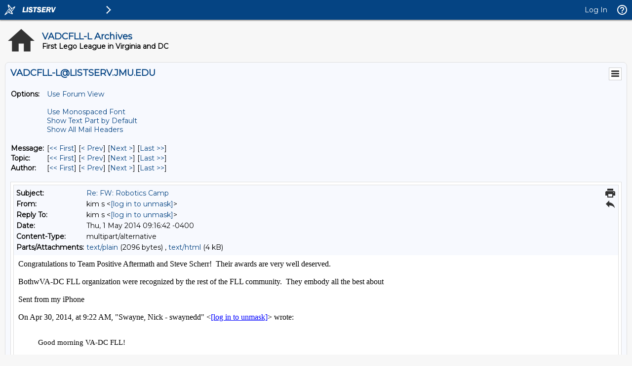

--- FILE ---
content_type: text/html; charset=utf-8
request_url: https://listserv.jmu.edu/cgi-bin/wa?A3=1405&L=VADCFLL-L&E=base64&P=3733&B=--Apple-Mail-0508D328-E766-4264-B557-38CD0D09F003&T=text%2Fhtml;%20charset=utf-8&pending=
body_size: 5232
content:
<html><head><meta http-equiv="content-type" content="text/html; charset=utf-8"></head><body dir="auto"><div>Congratulations to Team Positive Aftermath and Steve Scherr! &nbsp;Their awards are very well deserved.&nbsp;</div><div><br></div><div>BothwVA-DC FLL organization were recognized by the rest of the FLL community. &nbsp;They embody all the best about</div><div><br>Sent from my iPhone</div><div><br>On Apr 30, 2014, at 9:22 AM, "Swayne, Nick - swaynedd" &lt;<a href="mailto:[log in to unmask]"><a href="/cgi-bin/wa?LOGON=A3%3D1405%26L%3DVADCFLL-L%26E%3Dbase64%26P%3D3733%26B%3D--Apple-Mail-0508D328-E766-4264-B557-38CD0D09F003%26T%3Dtext%252Fhtml%3B%2520charset%3Dutf-8%26pending%3D" target="_parent" >[log in to unmask]</a></a>&gt; wrote:<br><br></div><blockquote type="cite"><div>

<meta http-equiv="Content-Type" content="text/html; charset=us-ascii">
<meta name="Generator" content="Microsoft Word 15 (filtered medium)">
<style><!--
/* Font Definitions */
@font-face
	{font-family:"Cambria Math";
	panose-1:2 4 5 3 5 4 6 3 2 4;}
@font-face
	{font-family:Calibri;
	panose-1:2 15 5 2 2 2 4 3 2 4;}
@font-face
	{font-family:Tahoma;
	panose-1:2 11 6 4 3 5 4 4 2 4;}
/* Style Definitions */
p.MsoNormal, li.MsoNormal, div.MsoNormal
	{margin:0in;
	margin-bottom:.0001pt;
	font-size:11.0pt;
	font-family:"Calibri","sans-serif";}
a:link, span.MsoHyperlink
	{mso-style-priority:99;
	color:blue;
	text-decoration:underline;}
a:visited, span.MsoHyperlinkFollowed
	{mso-style-priority:99;
	color:purple;
	text-decoration:underline;}
p.MsoAcetate, li.MsoAcetate, div.MsoAcetate
	{mso-style-priority:99;
	mso-style-link:"Balloon Text Char";
	margin:0in;
	margin-bottom:.0001pt;
	font-size:8.0pt;
	font-family:"Tahoma","sans-serif";}
span.BalloonTextChar
	{mso-style-name:"Balloon Text Char";
	mso-style-priority:99;
	mso-style-link:"Balloon Text";
	font-family:"Tahoma","sans-serif";}
span.EmailStyle19
	{mso-style-type:personal;
	font-family:"Calibri","sans-serif";
	color:windowtext;}
span.EmailStyle20
	{mso-style-type:personal-reply;
	font-family:"Calibri","sans-serif";
	color:#1F497D;}
.MsoChpDefault
	{mso-style-type:export-only;
	font-size:10.0pt;}
@page WordSection1
	{size:8.5in 11.0in;
	margin:1.0in 1.0in 1.0in 1.0in;}
div.WordSection1
	{page:WordSection1;}
--></style><!--[if gte mso 9]><xml>
<o:shapedefaults v:ext="edit" spidmax="1026" />
</xml><![endif]--><!--[if gte mso 9]><xml>
<o:shapelayout v:ext="edit">
<o:idmap v:ext="edit" data="1" />
</o:shapelayout></xml><![endif]-->


<div class="WordSection1">
<p class="MsoNormal">Good morning VA-DC FLL!<o:p></o:p></p>
<p class="MsoNormal"><o:p>&nbsp;</o:p></p>
<p class="MsoNormal">If you didn’t hear the news, Team Positive Aftermath finished the World Festival Competition in great style by winning the Innovative Solution award.&nbsp; As you can imagine, the World Festival hosts the best teams in the World so it is highly
 competitive.&nbsp; Winning any award is prestigious, so winning overall in this category represents outstanding effort by the team.&nbsp; Please share your congratulations with them.<o:p></o:p></p>
<p class="MsoNormal"><o:p>&nbsp;</o:p></p>
<p class="MsoNormal">Also – our own VA-DC FLL Head Referee, Steve Scherr, was recognized as Volunteer of the Year for the entire FLL organization – send a shout out to Steve and thank him for everything he does to support FLL in Virginia-DC and beyond.<o:p></o:p></p>
<p class="MsoNormal"><o:p>&nbsp;</o:p></p>
<p class="MsoNormal">Finally – for a number of years we’ve been asked to run an advanced robotics camp for students.&nbsp; It takes time to get that approved through the university but we’ve finally got it done.&nbsp; This is our first time offering it so we only have
 space for 20 students.&nbsp; If you’re interested, sign up quickly as I suspect the slots will go fast.&nbsp; You can find out all the details at:
<a href="http://www.jmu.edu/outreach/programs/all/robotics-camp/index.shtml"><span style="color:windowtext">http://www.jmu.edu/outreach/programs/all/robotics-camp/index.shtml</span></a><o:p></o:p></p>
<p class="MsoNormal"><o:p>&nbsp;</o:p></p>
<p class="MsoNormal">Registration for this year’s competition starts REAL SOON – so stay tuned to the USFIRST website for registration kickoff – try to get the lowest team number in the region.<o:p></o:p></p>
<p class="MsoNormal"><o:p>&nbsp;</o:p></p>
<p class="MsoNormal">Watch for changes to the VA-DC FLL website too – we should be up and running with a new look in May.<o:p></o:p></p>
<p class="MsoNormal"><o:p>&nbsp;</o:p></p>
<p class="MsoNormal">Nick<o:p></o:p></p>
<p class="MsoNormal"><o:p>&nbsp;</o:p></p>
</div>


<hr>To UNSUBSCRIBE or CHANGE your settings, please visit
<a href="https://listserv.jmu.edu/archives/vadcfll-l.html"> https://listserv.jmu.edu/archives/vadcfll-l.html</a> and select "Join or leave the list".
<br>VADCFLL administrative announcements are sent via VADCFLL-ANNOUNCEMENTS-L. Visit <a href="https://listserv.jmu.edu/archives/vadcfll-announcements-l.html">https://listserv.jmu.edu/archives/vadcfll-announcements-l.html</a> to subscribe.
</div></blockquote></body></html>